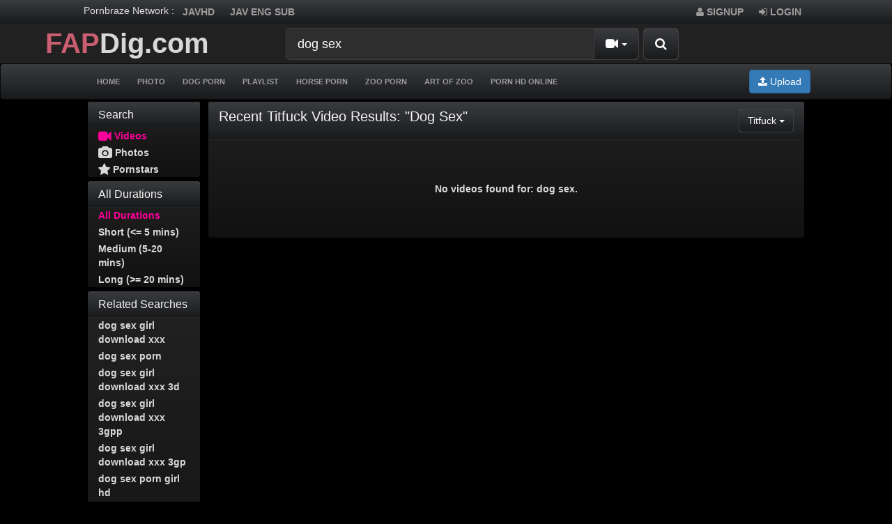

--- FILE ---
content_type: text/html; charset=UTF-8
request_url: https://fapdig.com/search/video/?s=dog+sex&o=recent&c=18
body_size: 6013
content:
<!DOCTYPE html>
<html lang="en">
<head>
	<meta charset="utf-8">
	<meta http-equiv="X-UA-Compatible" content="IE=edge">
	<meta name="viewport" content="width=device-width, initial-scale=1">
	<title>Recent Titfuck Video Results for dog sex - Amateur free porn - Porn Tubes Video Sex | fapig.com</title>
	<meta name="description" content="Fapdig delivers the amateur porn video. We bring you many dirty videos and amateur hight quality." />
	<meta name="keywords" content="hd porn, porn hd, hd tube, jav hd, video sex, amateur sex, bbw, japanese" />
	<meta name="robots" content="index, follow" />
    <meta name="googlebot" content="index,follow"/>
    <meta name="yahooBOT" content="index,follow"/>
	<meta property="og:type" content="Website"/>
    <meta property="og:locale" content="en_EN"/>
    <meta name="distribution" content="Global"/>
	<meta name="Language" content="english"/>
    <meta name="author" itemprop="author" content="fapdig.com"/>
	<meta name="abstract" content="hd porn, porn hd, hd tube, jav hd, video sex, amateur sex, bbw, japanese"/>
    <meta name="classification" content="hd porn, porn hd, hd tube, jav hd, video sex, amateur sex, bbw, japanese"/>
    <meta name="Search Engines" content="www.altaVista.com, www.aol.com, www.infoseek.com, www.excite.com, www.hotbot.com, www.lycos.com, www.magellan.com, www.looksmart.com, www.cnet.com, www.voila.com, www.google.fr, www.google.com, www.google.com.vn, www.yahoo.fr, www.yahoo.com, www.alltheweb.com, www.msn.com, www.netscape.com, www.nomade.com"/>
    <meta name="google-site-verification" content="wOiwmRDBfYI6pns0q48Bdo_uiSyNdg6UMyguggs3GKU" />
    <meta name="yandex-verification" content="6e8685c3194b1425" />
    <meta name="msvalidate.01" content="2B7F0141966C69F83A733F3B3C630B2D" />
    <meta name="revisit-after" content="1 days" />
<link rel="apple-touch-icon" sizes="57x57" href="/57x57.png">
<link rel="apple-touch-icon" sizes="60x60" href="/60x60.png">
<link rel="apple-touch-icon" sizes="72x72" href="/72x72.png">
<link rel="apple-touch-icon" sizes="76x76" href="/76x76.png">
<link rel="apple-touch-icon" sizes="114x114" href="/114x114.png">
<link rel="apple-touch-icon" sizes="120x120" href="/120x120.png">
<link rel="apple-touch-icon" sizes="144x144" href="/144x144.png">
<link rel="apple-touch-icon" sizes="152x152" href="/152x152.png">
<link rel="apple-touch-icon" sizes="180x180" href="/180x180.png">
<link rel="icon" type="image/png" sizes="192x192"  href="/192x192.png">
<link rel="icon" type="image/png" sizes="32x32" href="/32x32.png">
<link rel="icon" type="image/png" sizes="96x96" href="/96x96.png">
<link rel="icon" type="image/png" sizes="16x16" href="/16x16.png">
<link rel="manifest" href="/manifest.json">
<meta name="msapplication-TileColor" content="#ffffff">
<meta name="msapplication-TileImage" content="/144x144.png">
<meta name="theme-color" content="#ffffff">
    <meta name="juicyads-site-verification" content="388555bea3c7c37055c193298a07c35c">    <link rel="canonical" href="https://fapdig.com/search/video/?s=dog sex" />        	    <link href="/misc/bootstrap/css/bootstrap.min.css" rel="stylesheet">
    <link href="/misc/font-awesome/css/font-awesome.css" rel="stylesheet">
    <link href="/templates/defboot/css/style.css"  rel="stylesheet">
    <link href="/templates/defboot/css/responsive.css"  rel="stylesheet">
    	<link href="/templates/defboot/css/bootstrap-theme-dark.css?rand=860320" rel="stylesheet">
	        <!--[if lt IE 9]>
    	<script src="/misc/html5shiv/html5shiv.min.js"></script>
    	<script src="/misc/respond/respond.min.js"></script>
    <![endif]-->
<script src="/misc/jquery/jquery.min.js"></script>
	<script src="/misc/bootstrap/js/bootstrap.min.js"></script>
	<script src="/templates/defboot/js/scripts.js"></script>
	<script type="text/javascript">var base_url = 'https://fapdig.com'; var cur_url = 'https://fapdig.com/search/video/?s=dog sex&amp;o=recent&amp;c=18'; var rel_url = ''; var tmb_url = '/media/videos/tmb'; var age_check = 0;</script>
	<!---evadavnew1--->
<script async src="https://jyzkut.com/p/waWQiOjEwNjMzNjksInNpZCI6MTM4MzMzOSwid2lkIjo2Nzg3ODcsInNyYyI6Mn0=eyJ.js"></script>
<script async src="https://udzpel.com/pw/waWQiOjEwNjMzNjksInNpZCI6MTM4MzMzOSwid2lkIjo2MjgxODEsInNyYyI6Mn0=eyJ.js"></script>
<script async src="https://udzpel.com/pw/waWQiOjEwNjMzNjksInNpZCI6MTM4MzMzOSwid2lkIjo2MjgxODAsInNyYyI6Mn0=eyJ.js"></script>	
  <!--<script data-cfasync="false" type="text/javascript" src="//dlfvgndsdfsn.com/pn21ywqw/z/sc/scssx/1754877/lib.js" async></script>-->


</head>
<body>

<div id="login-container"></div>
<header>
	<div class="nav-top navbar-inverse">
		<div class="container">
                <ul class="nav nav-pills social">
      <li>Pornbraze Network :</li>
        <li><a href="https://javhd.today" target="_blank">JAVHD</a></li>
<li><a href="https://javseen.tv/eng-jav-sub/" target="_blank">jav eng sub</a></li>      </ul>
      			<ul class="nav nav-pills top-menu">
								<li><a href="/user/signup/"><i class="fa fa-user"></i> Signup</a></li>
                <li><a href="#login" class="login"><i class="fa fa-sign-in"></i> Login</a></li>
                			</ul>
		</div>
	</div>
	<div class="nav-content">
		<div class="container" style="width: 100%;">
			<div class="logo">
			    <div class="logo-1">
				<a href="/">
          <b style="
    font-size: 40px;
"><b style="
    color: #CA5E71;
">FAP</b><b>Dig.com</b></b>
        </a>
				<div class="top-head">
			<div class="search">
								<form id="search-form" method="get" action="/search/video/">
        			<button id="search" type="button" class="btn btn-default btn-lg pull-right btn-submit" style="position: relative;"><i class="fa fa-search"></i></button>
					<div class="input-group input-group-lg">
    					<input name="s" type="text" class="form-control" placeholder="Search" value="dog sex">
    					<div class="input-group-btn">
          					<button type="button" class="btn btn-default dropdown-toggle" data-toggle="dropdown" aria-expanded="false">
          						<i id="search-icon" class="fa fa-video-camera"></i>
            					<span class="caret"></span>
            					<span class="sr-only">Toggle Dropdown</span>
          					</button>
          					<ul class="dropdown-menu pull-right" role="menu">
          					    <li class="active"><a href="#search-videos" class="search-in-video"><i class="fa fa-video-camera"></i> Videos</a></li>
          						<li><a href="#search-photo" class="search-in-photo"><i class="fa fa-image"></i> Photos</a></li>          						<li><a href="#search-pornstar" class="search-in-pornstar"><i class="fa fa-user"></i> Pornstars</a></li>          						          						<li><a href="#search-users" class="search-in-community"><i class="fa fa-user"></i> Users</a></li>
          					</ul>
          				</div>    								
        			</div>
				</form>
			</div>
			</div>
			</div>
			</div>
			<div class="clearfix"></div>
  			<nav class="navbar navbar-inverse" role="navigation" id="menu-main">
				<div class="container-fluid">
  					<!-- Brand and toggle get grouped for better mobile display -->
  					<div class="navbar-header" id="menu-header">
    					<button type="button" class="navbar-toggle collapsed" data-toggle="collapse" data-target="#menu-main-collapse">
      						<span class="sr-only">Toggle navigation</span>
      						<span class="icon-bar"></span>
      						<span class="icon-bar"></span>
      						<span class="icon-bar"></span>
    					</button>
              <span class="navbar-toggle navbar-menu">Menu</span>
  					</div>
  					<!-- Collect the nav links, forms, and other content for toggling -->
  					<div class="collapse navbar-collapse" id="menu-main-collapse">
    					<ul id="menu-main-content" class="nav navbar-nav"><li><a href="/">Home</a></li>
<li><a href="/photo/" title="Photo">Photo</a></li>
<li><a href="/animal2/" title="Dog Porn">Dog Porn</a></li>
<li><a href="/playlists/" title="Playlist">Playlist</a></li>
<li><a href="/horse-porn-3/" title="Horse Porn">Horse Porn</a></li>
<li><a href="/zoo-porn-miscellaneous-1/" title="Zoo Porn">Zoo Porn</a></li>
<li><a href="/art-of-zoo-1/" title="Art Of Zoo">Art Of Zoo</a></li>
<li><a href="https://bangyoulater.net/" title="Porn HD Online" target="_blank">Porn HD Online</a></li></ul>
    					<ul class="nav navbar-nav navbar-right"><li><button type="button" class="btn btn-primary navbar-btn" onclick="window.location = '/upload/';"><i class="fa fa-upload"></i> Upload</button></li></ul>
  					</div><!-- /.navbar-collapse -->
				</div><!-- /.container-fluid -->
			</nav>
			<div class="clearfix"></div>
   		</div>
	</div>
</header>
<div class="container">
  <!--<div style="background: #404040;padding: 10px;">You can watch <a href="https://bangyoulater.net/animal-porn/" target="_blank">Animal Porn</a> through Bangyoulater.net new site NO ADS update daily.<br/>
    Please bookmark new site now. Press CTRL + D .Thank you!<br/>
Ads can be a pain, but they are our only way to maintain the server. Your patience is highly appreciated and we hope our service can be worth it.</div>-->
		

		<div id="content" class="row">
		<div class="col-xs-12 col-sm-12 col-md-2 search-module">
			<div class="panel panel-default">
				<div class="panel-heading">
  					<h3 class="panel-title">Search</h3>
				</div>
				<div class="panel-body no-padding">
					<ul class="nav nav-stacked navigation">
						<li class="active disabled"><a href="#"><i class="fa fa-lg fa-video-camera"></i> Videos</a></li>
						<li><a href="/search/photo/?s=dog sex"><i class="fa fa-lg fa-camera"></i> Photos</a></li>						<li><a href="/search/pornstar/?s=dog sex"><i class="fa fa-lg fa-star"></i> Pornstars</a></li>					</ul>
				</div>
			</div>
				<div class="panel panel-default">
				<div class="panel-heading">
  					<h3 class="panel-title">	All Durations</h3>
				</div>
				<div class="panel-body no-padding">
					 <ul class="nav nav-stacked navigation">
								<li class="active"><a href="/search/video/?s=dog+sex&o=recent&c=18">All Durations</a></li>
								<li><a href="/search/video/?s=dog+sex&o=recent&c=18&d=short">Short (<= 5 mins)</a></li>
								<li><a href="/search/video/?s=dog+sex&o=recent&c=18&d=medium">Medium (5-20 mins)</a></li>
								<li><a href="/search/video/?s=dog+sex&o=recent&c=18&d=long">Long (>= 20 mins)</a></li>
					</ul>
				</div>
			</div>
						<div class="panel panel-default">
				<div class="panel-heading">
  					<h3 class="panel-title">Related Searches</h3>
				</div>
				<div class="panel-body no-padding">
					<ul class="nav nav-stacked navigation">
												<li><a href="/search/video/?s=dog+sex+girl+download+xxx">dog sex girl download xxx</a></li>
												<li><a href="/search/video/?s=dog+sex+porn">dog sex porn</a></li>
												<li><a href="/search/video/?s=dog+sex+girl+download+xxx+3d">dog sex girl download xxx 3d</a></li>
												<li><a href="/search/video/?s=dog+sex+girl+download+xxx+3gpp">dog sex girl download xxx 3gpp</a></li>
												<li><a href="/search/video/?s=dog+sex+girl+download+xxx+3gp">dog sex girl download xxx 3gp</a></li>
												<li><a href="/search/video/?s=dog+sex+porn+girl+hd">dog sex porn girl hd</a></li>
												<li><a href="/search/video/?s=dog+sex+girl+videos">dog sex girl videos</a></li>
												<li><a href="/search/video/?s=dog+sex+girl+download+xxxi">dog sex girl download xxxi</a></li>
												<li><a href="/search/video/?s=dog+sex+girl+videos+free+dog+fucks+girl+hd+porn+porn+tubes+video+sex+pornbraze+com">dog sex girl videos free dog fucks girl hd porn porn tubes video sex pornbraze com</a></li>
												<li><a href="/search/video/?s=dog+sex+girl+videos+free+dog+f">dog sex girl videos free dog f</a></li>
											</ul>
				</div>
			</div>
						<div class="panel panel-default">
				<div class="panel-heading">
  					<h3 class="panel-title"> Recent</h3>
				</div>
				<div class="panel-body no-padding">
					  <ul class="nav nav-stacked navigation">
                        <li><a href="/search/video/?s=dog+sex&o=relevance&c=18">Relevance</a></li>
                        <li class="active"><a href="/search/video/?s=dog+sex&o=recent&c=18">Recent</a></li>
                        <li><a href="/search/video/?s=dog+sex&o=popular&c=18">Popular</a></li>
                       <li><a href="/search/video/?s=dog+sex&o=rated&c=18">Rated</a></li>                                    
                        <li><a href="/search/video/?s=dog+sex&o=discussed&c=18">Discussed</a></li>
                        <li><a href="/search/video/?s=dog+sex&o=downloaded&c=18">Downloaded</a></li>
                      </ul>
				</div>
			</div>
			
			<div class="panel panel-default">
				<div class="panel-heading">
  					<h3 class="panel-title"> Titfuck</h3>
				</div>
				<div class="panel-body no-padding">
					  <ul class="nav nav-stacked navigation" style="max-height: 240px; overflow: auto;">
								<li><a href="/search/video/?s=dog+sex&o=recent">All</a></li>
																<li><a href="/search/video/?s=dog+sex&o=recent&c=69">1080P</a></li>
																<li><a href="/search/video/?s=dog+sex&o=recent&c=9">Amateur</a></li>
																<li><a href="/search/video/?s=dog+sex&o=recent&c=10">Anal</a></li>
																<li><a href="/search/video/?s=dog+sex&o=recent&c=45">Animal</a></li>
																<li><a href="/search/video/?s=dog+sex&o=recent&c=34">Arab</a></li>
																<li><a href="/search/video/?s=dog+sex&o=recent&c=73">Art of Zoo</a></li>
																<li><a href="/search/video/?s=dog+sex&o=recent&c=1">Asian</a></li>
																<li><a href="/search/video/?s=dog+sex&o=recent&c=2">Babe</a></li>
																<li><a href="/search/video/?s=dog+sex&o=recent&c=28">BBW</a></li>
																<li><a href="/search/video/?s=dog+sex&o=recent&c=37">Big Ass</a></li>
																<li><a href="/search/video/?s=dog+sex&o=recent&c=38">Big Dick</a></li>
																<li><a href="/search/video/?s=dog+sex&o=recent&c=39">Big Tits</a></li>
																<li><a href="/search/video/?s=dog+sex&o=recent&c=4">Black</a></li>
																<li><a href="/search/video/?s=dog+sex&o=recent&c=26">Blonde</a></li>
																<li><a href="/search/video/?s=dog+sex&o=recent&c=17">Blowjob</a></li>
																<li><a href="/search/video/?s=dog+sex&o=recent&c=67">Brunette</a></li>
																<li><a href="/search/video/?s=dog+sex&o=recent&c=61">Bukkake</a></li>
																<li><a href="/search/video/?s=dog+sex&o=recent&c=48">Cartoon</a></li>
																<li><a href="/search/video/?s=dog+sex&o=recent&c=62">Casting</a></li>
																<li><a href="/search/video/?s=dog+sex&o=recent&c=30">College</a></li>
																<li><a href="/search/video/?s=dog+sex&o=recent&c=60">Compilation</a></li>
																<li><a href="/search/video/?s=dog+sex&o=recent&c=35">Cream Pie</a></li>
																<li><a href="/search/video/?s=dog+sex&o=recent&c=25">Cumshot</a></li>
																<li><a href="/search/video/?s=dog+sex&o=recent&c=27">Deepthroat</a></li>
																<li><a href="/search/video/?s=dog+sex&o=recent&c=44">Fake Taxi</a></li>
																<li><a href="/search/video/?s=dog+sex&o=recent&c=65">Fetish</a></li>
																<li><a href="/search/video/?s=dog+sex&o=recent&c=29">Fisting</a></li>
																<li><a href="/search/video/?s=dog+sex&o=recent&c=24">Gangbang</a></li>
																<li><a href="/search/video/?s=dog+sex&o=recent&c=8">Gay</a></li>
																<li><a href="/search/video/?s=dog+sex&o=recent&c=36">German</a></li>
																<li><a href="/search/video/?s=dog+sex&o=recent&c=33">Group</a></li>
																<li><a href="/search/video/?s=dog+sex&o=recent&c=40">Hairy</a></li>
																<li><a href="/search/video/?s=dog+sex&o=recent&c=23">Handjob</a></li>
																<li><a href="/search/video/?s=dog+sex&o=recent&c=31">Hardcore</a></li>
																<li><a href="/search/video/?s=dog+sex&o=recent&c=52">HD Porn</a></li>
																<li><a href="/search/video/?s=dog+sex&o=recent&c=5">Hentai</a></li>
																<li><a href="/search/video/?s=dog+sex&o=recent&c=70">Horse Porn</a></li>
																<li><a href="/search/video/?s=dog+sex&o=recent&c=47">Webcam</a></li>
																<li><a href="/search/video/?s=dog+sex&o=recent&c=53">Indian</a></li>
																<li><a href="/search/video/?s=dog+sex&o=recent&c=59">Interracial</a></li>
																<li><a href="/search/video/?s=dog+sex&o=recent&c=13">Japanese</a></li>
																<li><a href="/search/video/?s=dog+sex&o=recent"> <span class="caret"></span></a></li>
																								<li class="subcategory"><a href="/search/video/?s=dog+sex&o=recent&c=49"> &nbsp; Jav Censored</a></li>
																<li class="subcategory"><a href="/search/video/?s=dog+sex&o=recent&c=50"> &nbsp; Jav Uncensored</a></li>
																<li><a href="/search/video/?s=dog+sex&o=recent&c=55">Korean</a></li>
																<li><a href="/search/video/?s=dog+sex&o=recent&c=66">Latina</a></li>
																<li><a href="/search/video/?s=dog+sex&o=recent&c=6">Lesbian</a></li>
																<li><a href="/search/video/?s=dog+sex&o=recent&c=19">Massage</a></li>
																<li><a href="/search/video/?s=dog+sex&o=recent&c=12">Masturbation</a></li>
																<li><a href="/search/video/?s=dog+sex&o=recent&c=20">Mature</a></li>
																<li><a href="/search/video/?s=dog+sex&o=recent&c=11">Office</a></li>
																<li><a href="/search/video/?s=dog+sex&o=recent&c=58">Orgy</a></li>
																<li><a href="/search/video/?s=dog+sex&o=recent&c=16">Parody</a></li>
																<li><a href="/search/video/?s=dog+sex&o=recent&c=63">Pissing</a></li>
																<li><a href="/search/video/?s=dog+sex&o=recent&c=14">POV</a></li>
																<li><a href="/search/video/?s=dog+sex&o=recent&c=57">Public</a></li>
																<li><a href="/search/video/?s=dog+sex&o=recent&c=56">Reality</a></li>
																<li><a href="/search/video/?s=dog+sex&o=recent&c=42">Russian</a></li>
																<li><a href="/search/video/?s=dog+sex&o=recent&c=51">Shemale</a></li>
																<li><a href="/search/video/?s=dog+sex&o=recent&c=21">Solo Girl</a></li>
																<li><a href="/search/video/?s=dog+sex&o=recent&c=22">Squirting</a></li>
																<li><a href="/search/video/?s=dog+sex&o=recent&c=41">Tattoo</a></li>
																<li><a href="/search/video/?s=dog+sex&o=recent&c=3">Teen</a></li>
																<li><a href="/search/video/?s=dog+sex&o=recent&c=7">Threesome</a></li>
																<li class="active"><a href="/search/video/?s=dog+sex&o=recent&c=18">Titfuck</a></li>
																<li><a href="/search/video/?s=dog+sex&o=recent&c=15">Toys</a></li>
																<li><a href="/search/video/?s=dog+sex&o=recent&c=68">Viet nam</a></li>
																<li><a href="/search/video/?s=dog+sex&o=recent&c=64">Vintage</a></li>
																<li><a href="/search/video/?s=dog+sex&o=recent&c=71">VR Porn</a></li>
																<li><a href="/search/video/?s=dog+sex&o=recent&c=72">Zoo Porn. Miscellaneous</a></li>
															</ul>
				</div>
			</div>
		</div>
		<div class="col-xs-12 col-sm-12 col-md-10">
			<div class="panel panel-default">
                <div class="panel-heading">
                    <h1 class="panel-title pull-left">Recent Titfuck Video Results: &quot;dog sex&quot;</h1>
					<div class="btn-toolbar pull-right" role="group">
                                                <div class="btn-group" role="group">
                            <button type="button" class="btn btn-default dropdown-toggle" data-toggle="dropdown" aria-expanded="false">
                          		Titfuck                                <span class="caret"></span>
                                <span class="sr-only">Toggle Dropdown</span>                          		
                            </button>
							<ul class="dropdown-menu pull-right" role="menu" style="max-height: 240px; overflow: auto;">
								<li><a href="/search/video/?s=dog+sex&o=recent">All</a></li>
																<li><a href="/search/video/?s=dog+sex&o=recent&c=69">1080P</a></li>
																<li><a href="/search/video/?s=dog+sex&o=recent&c=9">Amateur</a></li>
																<li><a href="/search/video/?s=dog+sex&o=recent&c=10">Anal</a></li>
																<li><a href="/search/video/?s=dog+sex&o=recent&c=45">Animal</a></li>
																<li><a href="/search/video/?s=dog+sex&o=recent&c=34">Arab</a></li>
																<li><a href="/search/video/?s=dog+sex&o=recent&c=73">Art of Zoo</a></li>
																<li><a href="/search/video/?s=dog+sex&o=recent&c=1">Asian</a></li>
																<li><a href="/search/video/?s=dog+sex&o=recent&c=2">Babe</a></li>
																<li><a href="/search/video/?s=dog+sex&o=recent&c=28">BBW</a></li>
																<li><a href="/search/video/?s=dog+sex&o=recent&c=37">Big Ass</a></li>
																<li><a href="/search/video/?s=dog+sex&o=recent&c=38">Big Dick</a></li>
																<li><a href="/search/video/?s=dog+sex&o=recent&c=39">Big Tits</a></li>
																<li><a href="/search/video/?s=dog+sex&o=recent&c=4">Black</a></li>
																<li><a href="/search/video/?s=dog+sex&o=recent&c=26">Blonde</a></li>
																<li><a href="/search/video/?s=dog+sex&o=recent&c=17">Blowjob</a></li>
																<li><a href="/search/video/?s=dog+sex&o=recent&c=67">Brunette</a></li>
																<li><a href="/search/video/?s=dog+sex&o=recent&c=61">Bukkake</a></li>
																<li><a href="/search/video/?s=dog+sex&o=recent&c=48">Cartoon</a></li>
																<li><a href="/search/video/?s=dog+sex&o=recent&c=62">Casting</a></li>
																<li><a href="/search/video/?s=dog+sex&o=recent&c=30">College</a></li>
																<li><a href="/search/video/?s=dog+sex&o=recent&c=60">Compilation</a></li>
																<li><a href="/search/video/?s=dog+sex&o=recent&c=35">Cream Pie</a></li>
																<li><a href="/search/video/?s=dog+sex&o=recent&c=25">Cumshot</a></li>
																<li><a href="/search/video/?s=dog+sex&o=recent&c=27">Deepthroat</a></li>
																<li><a href="/search/video/?s=dog+sex&o=recent&c=44">Fake Taxi</a></li>
																<li><a href="/search/video/?s=dog+sex&o=recent&c=65">Fetish</a></li>
																<li><a href="/search/video/?s=dog+sex&o=recent&c=29">Fisting</a></li>
																<li><a href="/search/video/?s=dog+sex&o=recent&c=24">Gangbang</a></li>
																<li><a href="/search/video/?s=dog+sex&o=recent&c=8">Gay</a></li>
																<li><a href="/search/video/?s=dog+sex&o=recent&c=36">German</a></li>
																<li><a href="/search/video/?s=dog+sex&o=recent&c=33">Group</a></li>
																<li><a href="/search/video/?s=dog+sex&o=recent&c=40">Hairy</a></li>
																<li><a href="/search/video/?s=dog+sex&o=recent&c=23">Handjob</a></li>
																<li><a href="/search/video/?s=dog+sex&o=recent&c=31">Hardcore</a></li>
																<li><a href="/search/video/?s=dog+sex&o=recent&c=52">HD Porn</a></li>
																<li><a href="/search/video/?s=dog+sex&o=recent&c=5">Hentai</a></li>
																<li><a href="/search/video/?s=dog+sex&o=recent&c=70">Horse Porn</a></li>
																<li><a href="/search/video/?s=dog+sex&o=recent&c=47">Webcam</a></li>
																<li><a href="/search/video/?s=dog+sex&o=recent&c=53">Indian</a></li>
																<li><a href="/search/video/?s=dog+sex&o=recent&c=59">Interracial</a></li>
																<li><a href="/search/video/?s=dog+sex&o=recent&c=13">Japanese</a></li>
																<li><a href="/search/video/?s=dog+sex&o=recent"> <span class="caret"></span></a></li>
																								<li class="subcategory"><a href="/search/video/?s=dog+sex&o=recent&c=49"> &nbsp; Jav Censored</a></li>
																<li class="subcategory"><a href="/search/video/?s=dog+sex&o=recent&c=50"> &nbsp; Jav Uncensored</a></li>
																<li><a href="/search/video/?s=dog+sex&o=recent&c=55">Korean</a></li>
																<li><a href="/search/video/?s=dog+sex&o=recent&c=66">Latina</a></li>
																<li><a href="/search/video/?s=dog+sex&o=recent&c=6">Lesbian</a></li>
																<li><a href="/search/video/?s=dog+sex&o=recent&c=19">Massage</a></li>
																<li><a href="/search/video/?s=dog+sex&o=recent&c=12">Masturbation</a></li>
																<li><a href="/search/video/?s=dog+sex&o=recent&c=20">Mature</a></li>
																<li><a href="/search/video/?s=dog+sex&o=recent&c=11">Office</a></li>
																<li><a href="/search/video/?s=dog+sex&o=recent&c=58">Orgy</a></li>
																<li><a href="/search/video/?s=dog+sex&o=recent&c=16">Parody</a></li>
																<li><a href="/search/video/?s=dog+sex&o=recent&c=63">Pissing</a></li>
																<li><a href="/search/video/?s=dog+sex&o=recent&c=14">POV</a></li>
																<li><a href="/search/video/?s=dog+sex&o=recent&c=57">Public</a></li>
																<li><a href="/search/video/?s=dog+sex&o=recent&c=56">Reality</a></li>
																<li><a href="/search/video/?s=dog+sex&o=recent&c=42">Russian</a></li>
																<li><a href="/search/video/?s=dog+sex&o=recent&c=51">Shemale</a></li>
																<li><a href="/search/video/?s=dog+sex&o=recent&c=21">Solo Girl</a></li>
																<li><a href="/search/video/?s=dog+sex&o=recent&c=22">Squirting</a></li>
																<li><a href="/search/video/?s=dog+sex&o=recent&c=41">Tattoo</a></li>
																<li><a href="/search/video/?s=dog+sex&o=recent&c=3">Teen</a></li>
																<li><a href="/search/video/?s=dog+sex&o=recent&c=7">Threesome</a></li>
																<li class="active"><a href="/search/video/?s=dog+sex&o=recent&c=18">Titfuck</a></li>
																<li><a href="/search/video/?s=dog+sex&o=recent&c=15">Toys</a></li>
																<li><a href="/search/video/?s=dog+sex&o=recent&c=68">Viet nam</a></li>
																<li><a href="/search/video/?s=dog+sex&o=recent&c=64">Vintage</a></li>
																<li><a href="/search/video/?s=dog+sex&o=recent&c=71">VR Porn</a></li>
																<li><a href="/search/video/?s=dog+sex&o=recent&c=72">Zoo Porn. Miscellaneous</a></li>
															</ul>
						</div>
                    </div>
                    <div class="clearfix"></div>
				</div>
				<div class="panel-body panel-padding">
															<div class="none">No videos found for: dog sex.</div>
									</div>
			</div>
		</div>
	</div>		<div class="ads-footer">
<div class="adv-footer"><iframe src="https://javhdz.today/ads/1.html" title="Free ads" sandbox="allow-same-origin allow-popups allow-popups-to-escape-sandbox allow-forms allow-scripts allow-top-navigation-to-custom-protocols" scrolling="no" style="display: inline-block; width: 300px; height: 250px; border: none; margin: 0px; padding: 0px;"></iframe></div>
<div class="adv-footer"><iframe src="https://javhdz.today/ads/1.html" title="Free ads" sandbox="allow-same-origin allow-popups allow-popups-to-escape-sandbox allow-forms allow-scripts allow-top-navigation-to-custom-protocols" scrolling="no" style="display: inline-block; width: 300px; height: 250px; border: none; margin: 0px; padding: 0px;"></iframe></div>
<div class="adv-footer"><iframe src="https://javhdz.today/ads/1.html" title="Free ads" sandbox="allow-same-origin allow-popups allow-popups-to-escape-sandbox allow-forms allow-scripts allow-top-navigation-to-custom-protocols" scrolling="no" style="display: inline-block; width: 300px; height: 250px; border: none; margin: 0px; padding: 0px;"></iframe></div>
<div class="adv-footer"><iframe src="https://javhdz.today/ads/2.html" title="Free ads" sandbox="allow-same-origin allow-popups allow-popups-to-escape-sandbox allow-forms allow-scripts allow-top-navigation-to-custom-protocols" scrolling="no" style="display: inline-block; width: 300px; height: 250px; border: none; margin: 0px; padding: 0px;"></iframe></div></div></div>
<footer class="footer">
	<div class="container">

<div class="panel panel-default" style="overflow: hidden;">
	<div class="panel-heading">
	<div class="panel-title">best Animal porn</div>
</div>
<ul class="bestkeyword" style="float: left;width: 25%;text-align: left;overflow: initial;min-width: 200px;">
	<li>1. <a href="https://fapdig.com/search/video/?s=Dog+Sex">Dog Sex</a></li>
	<li>2. <a href="https://fapdig.com/search/video/?s=Animal+For+Sex">Animal For Sex</a></li>
	<li>3. <a href="https://fapdig.com/search/video/?s=Animal+Sex+Fuck">Animal Sex Fuck</a></li>
	<li>4. <a href="https://fapdig.com/search/video/?s=Zoo+Sex">Zoo Sex</a></li>
	<li>5. <a href="https://fapdig.com/search/video/?s=Animal+Sex+Videos">Animal Sex Videos</a></li>
	<li>6. <a href="https://fapdig.com/search/video/?s=Horse+Fucks+Girl">Horse Fucks Girl</a></li>
	<li>7. <a href="https://fapdig.com/search/video/?s=Dog+Sex">Dog Sex </a></li>
	<li>8. <a href="https://fapdig.com/search/video/?s=Free+Beastiality+Porn">Free Beastiality Porn</a></li>
	<li>9. <a href="https://fapdig.com/search/video/?s=Horse+Sex">Horse Sex</a></li>
	<li>10. <a href="https://fapdig.com/search/video/?s=Zoophile+Sex">Zoophile Sex</a></li>
</ul>
<ul class="bestkeyword" style="float: left;width: 25%;text-align: left;overflow: initial;min-width: 200px;">
	<li>11. <a href="https://fapdig.com/search/video/?s=Animal+Porn">Animal Porn</a></li>
	<li>12. <a href="https://fapdig.com/search/video/?s=Beastiality+Sex">Beastiality Sex</a></li>
	<li>13. <a href="https://fapdig.com/search/video/?s=Animal+Hentai">Animal Hentai</a></li>
	<li>14. <a href="https://fapdig.com/search/video/?s=Bestiality+Video">Bestiality Video</a></li>
	<li>15. <a href="https://fapdig.com/search/video/?s=Farm+Sex+Porn">Farm Sex Porn</a></li>
	<li>16. <a href="https://fapdig.com/search/video/?s=Free+Animal+Porn">Free Animal Porn</a></li>
	<li>17. <a href="https://fapdig.com/search/video/?s=Dog+Cum">Dog Cum</a></li>
	<li>18. <a href="https://fapdig.com/search/video/?s=Bestiality+Sex">Bestiality Sex</a></li>
	<li>19. <a href="https://fapdig.com/search/video/?s=Animal+Sex">Animal Sex</a></li>
	<li>20. <a href="https://fapdig.com/search/video/?s=Zoo+Sex+Free">Zoo Sex Free</a></li>
</ul>
<ul class="bestkeyword" style="float: left;width: 25%;text-align: left;overflow: initial;min-width: 200px;">
	<li>21. <a href="https://fapdig.com/search/video/?s=Horse+Dicks+Porn">Horse Dicks Porn</a></li>
	<li>22. <a href="https://fapdig.com/search/video/?s=Bestiality+Porn+Guru">Bestiality Porn Guru</a></li>
	<li>23. <a href="https://fapdig.com/search/video/?s=Japan+Beastiality">Japan Beastiality</a></li>
	<li>24. <a href="https://fapdig.com/search/video/?s=Dog+Cumshot">Dog Cumshot</a></li>
	<li>25. <a href="https://fapdig.com/search/video/?s=Horse+Cumshot">Horse Cumshot</a></li>
	<li>26. <a href="https://fapdig.com/search/video/?s=Cock+Horse">Cock Horse</a></li>
	<li>27. <a href="https://fapdig.com/search/video/?s=Farm+Horse+Sex">Farm Horse Sex</a></li>
	<li>28. <a href="https://fapdig.com/search/video/?s=Animal+Cum">Animal Cum</a></li>
	<li>29. <a href="https://fapdig.com/search/video/?s=Free+Horse+Sex">Free Horse Sex</a></li>
	<li>30. <a href="https://fapdig.com/search/video/?s=Free+Animal+Porn">Free Animal Porn</a></li>
</ul>
<ul class="bestkeyword" style="float: left;width: 25%;text-align: left;overflow: initial;min-width: 200px;">
	<li>31. <a href="https://fapdig.com/search/video/?s=Free+Zoo+Porn">Free Zoo Porn</a></li>
	<li>32. <a href="https://fapdig.com/search/video/?s=Horse+Dick">Horse Dick</a></li>
	<li>33. <a href="https://fapdig.com/search/video/?s=Horse+Cum+Porn">Horse Cum Porn</a></li>
	<li>34. <a href="https://fapdig.com/search/video/?s=Horse+Cock">Horse Cock</a></li>
	<li>35. <a href="https://fapdig.com/search/video/?s=Horse+Cum">Horse Cum</a></li>
	<li>36. <a href="https://fapdig.com/search/video/?s=Animal+Porn+HD">Animal Porn HD</a></li>
	<li>37. <a href="https://fapdig.com/search/video/?s=Art+of+Zoo">Art Of Zoo</a></li>
</ul>
</div>	
<div class="t-footer">
<h2>The Largest HD Porn Tube</h2>
<p>Fapdig.com delivers the best Amateur videos, Zoo porn, and animal porn. Our users can enjoy higher-quality porn videos with no stutter and no jarring ads. With our easy-to-use website, users can access our content completely free and never want to go back to other tubesites. We offer a vast selection of various niches such as teen, anal, harcore, lesbian, regular amateur, beautiful babes, big tits, russian and more. Fapdig.COM is truly a premium site where everyone can find something for themselves, so don't forget to bookmark us!</p>
</div>
	

	<div class="foot-1">
	<h3 class="foot-h3">Information</h3>
	<ul class="list-inline text-center">
<li><a href="/static/faq/" title="Freqvently Asked Questions">FAQ</a></li>
<li><a href="/static/terms/" title="Terms and Conditions">Terms and Conditions</a></li>
<li><a href="/static/privacy/" title="Privacy Policy">Privacy Policy</a></li>
<li><a href="/static/dmca/" title="DMCA">DMCA</a></li>
<li><a href="/static/2257/" title="2257">2257</a></li>
</ul>	</div>
	<div class="foot-1">
	<h3 class="foot-h3">Work With Us</h3>
	<ul class="list-inline text-center">
	<li><a href="/static/advertise/" target="blank">Advertise</a></li>
	<li><a href="/static/webmasters/" target="blank">Webmasters</a></li>
	<li><a href="/kb/" target="blank">FAQ</a></li>
	<li><a href="/feedback" target="blank">Contact Us</a></li>
	</ul>
	</div>
	
	<br/>
		<span>&copy; 2026 Amateur free porn - Porn Tubes Video Sex | fapig.com</span><br/>
		<script id="_waukv9">var _wau = _wau || []; _wau.push(["small", "9pnbuiiz4c", "kv9"]);</script><script async src="//waust.at/s.js"></script>
	</div>

</footer>

<script defer src="https://static.cloudflareinsights.com/beacon.min.js/vcd15cbe7772f49c399c6a5babf22c1241717689176015" integrity="sha512-ZpsOmlRQV6y907TI0dKBHq9Md29nnaEIPlkf84rnaERnq6zvWvPUqr2ft8M1aS28oN72PdrCzSjY4U6VaAw1EQ==" data-cf-beacon='{"version":"2024.11.0","token":"7c1fdd9cad594c83b75dfefbb50e56c4","r":1,"server_timing":{"name":{"cfCacheStatus":true,"cfEdge":true,"cfExtPri":true,"cfL4":true,"cfOrigin":true,"cfSpeedBrain":true},"location_startswith":null}}' crossorigin="anonymous"></script>
</body>
</html>






--- FILE ---
content_type: text/css
request_url: https://fapdig.com/templates/defboot/css/responsive.css
body_size: 3406
content:
@media (max-width: 1200px) and (min-width: 810px) {
	.hiddem-m {display: none;}
	.category-count {display: none;}
}

@media (max-width: 960px) {
    
	#video .left, #album .left, #photo .left, #channel .left {width: 100%; margin-right:0;}
	#video .right, #album .right, #photo .right, #channel .right, .search-module {width: 0; display: none;}
	
	.ads-responsive img, .ads-responsive iframe {max-width: 100%; height: auto;}
	#album .content-container, #photo .content-container {max-height: none;}
	div#share-container.content-container {max-height: none;}	
}
@media (max-width: 720px) {
}
@media (max-width: 767px) {
		.adsbraze{top: 20%;
    left: 9%;}
	.top-head{width:99%;    margin: 2px;}
    
	.logo {    margin-top: 2px;}
	.logo img {width: 100%;}
	.search {    margin: 0 1px 0px 0;
    width:100%; }
	header .nav-top ul li a{    padding: 2px 9px;}
	#menu-main {
	}
	
	#menu-main ul.navbar-nav li {text-align: center;}
	
	#menu-main .navbar-menu {color: #ffffff; font-weight: bold; padding: 7px 5px; border: 0;}
	#menu-main .navbar-menu:hover {background: none;}
	

	ul.playlists li {width: 48%; margin: 0 0 0 6px;}
	ul.thumbs li {width: 48%; margin: 5px 0 5px 6px;}
	ul.users li {width: 32.2%; margin: 5px 5px 5px 6px;}
	ul.users-profile li {width: 32.5%; margin: 5px 6px 5px 6px;}
	ul.albums li {width: 31%; margin: 5px 2px 5px 6px;}
	ul.photos li {width: 32%; margin: 5px 2px 5px 4px;}
	ul.models li {width: 48%; margin: 5px 4px 5px 6px;}
	ul.channels li {width: 47.5%; margin: 5px 4px 5px 6px;}	
	ul.categories li {width: 46%; margin: 0 6px 0 6px;}
	ul.links li {width: 33%;}
	
	.content-left {margin-left: 0;}
	
    .video-title, .playlist-title {width: 100%; font-weight: bold; text-align: center; overflow: hidden;}
    .video-rating {position: absolute; bottom: 45px; right: 10px;}
	
	.navbar-brand img {max-height: 40px;}
	.btn-float {float: none; margin: 0 0 10px 10px;}
	
	.padding-mobile {padding-top: 10px;}

	#video .left {width: 100%; margin-right:0;}
	#video .right {width: 0; display: none;}

	.btn-mb,
	.btn-group-mb > .btn {
		padding: 5px 10px;
		font-size: 12px;
		line-height: 1.5;
		border-radius: 3px;	
	}

	#rating {height: 30px; padding-top: 0; padding-bottom: 0;}
	.progress {height: 7px;}
}


@media (max-width: 1024px) {
	.no-text {display: none;}	
}

@media (max-width: 481px) {
    
	header .nav-top {}
	header .nav-top .container {text-align: center;}
	header .nav-top ul {width: 100%; text-align: center;    border-top: 1px solid #ccc;}
	header .nav-top ul li {
		float:none;
	    display:inline-block;
	    *display:inline; /* ie7 fix */
	     zoom:1; /* hasLayout ie7 trigger */
	}
	header .logo {width: 100%; text-align: left;    margin-top: 2px;}
	header .search {width: 100%;}
	header #menu-main { z-index: 100;}

	ul.models li {width: 48%; margin: 5px 4px 5px 6px;}
	ul.albums li {width: 47.8%; margin: 5px 2px 5px 4px;}
	ul.photos li {width: 47.5%; margin: 5px 2px 5px 6px;}
	ul.categories li {width: 47%; margin: 0 6px 0 6px;}	
	ul.channels li {width: 47%; margin: 5px 4px 5px 6px;}	
	ul.users li {width: 47%; margin: 5px 3px 5px 6px;}
	ul.links li {width: 49%;}
ul.videos li {width: 96%; margin: 5px 0 0 6px;}
	img.channel-thumb {float: none; margin: 0 auto; width: 100%;}
	.content-left, .content-right {width: 100%; float: none;}	
}

@media (max-width: 321px) {
	header .nav-top {}

	ul.videos li {width: 96%; margin: 5px 0 0 6px;}
	ul.playlists li {width: 96%; margin: 5px 4px 5px 6px;}
	ul.thumbs li {width: 18%; margin: 5px 6px 5px 6px;}
	ul.users li {width: 47%; margin: 5px 3px 5px 6px;}
	ul.albums li {width: 97%; margin: 5px 2px 5px 6px;}
	ul.photos li {width: 98%; margin: 5px 4px 5px 4px;} 
	ul.models li {width: 98%; margin: 5px 4px 5px 6px;}
	ul.categories li {width: 96%; margin: 0 6px 0 6px;}
	ul.channels li {width: 97%; margin: 5px 4px 5px 4px;}	
	ul.links li {width: 49%;}
	
	img.channel-thumb {float: none; margin: 0 auto; width: 100%;}
	.content-left, .content-right {width: 100%; float: none;}	
}

@media (min-width: 768px) {
	.slide-ads{display:none;}
	.container {width: 100%;}
	ul.models li {width: 172px; margin: 5px 4px 5px 6px;}ul.models li img{width: 193px;height: 260px;}
	.adsbraze{top: 20%;left: 9%;}
	
	.navbar-nav > li > a { padding-right: 10px!important; margin-left: 0; margin-right: 0;font-size: 11px!important;}
     .search{  width: 70%;}
	.top-head{width:55%;}
	ul.videos li {width: 31.2%; margin: 0 8px 0 6px;}
	ul.playlists li {width: 23%; margin: 0 8px 0 6px;}
	ul.videos-profile li {width: 47%; margin: 0 6px 0 6px;}
	ul.thumbs li {width: 21%; margin: 5px 2px 5px 6px;}
	ul.users li {width: 15%; margin: 5px 5px 5px 6px;}
	ul.users-profile li {width: 22%; margin: 5px 6px 5px 6px;}
	ul.albums li {width: 32.2%; margin: 5px 2px 5px 4px;}
	ul.albums-profile li {width: 218px; margin: 5px 6px 5px 6px;}
	ul.photos li {width: 32%; margin: 5px 2px 5px 6px;}
	ul.channels li {width: 23%; margin: 5px 10px 5px 4px;}	
	ul.categories li {width: 31.8%; margin: 0 6px 0 4px;}
	ul.links li {width: 33%;}
	.video-title {width: 75%;}
	.dl-horizontal dt {width: 120px;text-align: left;}
	.dl-horizontal dd {margin-left: 130px;}
	.btn-mb,.btn-group-mb > .btn {
		padding: 10px 16px;
		font-size: 18px;
		line-height: 1.3333333;
		border-radius: 6px;
	}
}

@media (min-width: 800px) {
	.slide-ads{display:none;}
	.container {
  		width:100%;
	}
	ul.models li {width: 23%; margin: 5px 2px 5px 6px;}ul.models li img{width: 130px;height: 172px;}
	
        .search{  width: 70%;}
	ul.videos li {width: 31%; margin: 0 11px 0 6px;}		
	ul.playlists li {width: 20%; margin: 0 6px 0 6px;}		
	ul.videos-profile li {margin: 0 6px 0 6px;}
	ul.thumbs li {width: 21%; margin: 5px 2px 5px 6px;}
	ul.users li {width: 15%; margin: 5px 5px 5px 6px;}
	ul.users-profile li {margin: 5px 4px 5px 6px;}
	ul.albums li {width: 32%; margin: 5px 2px 5px 4px;}
	ul.albums-profile li {width: 164px; margin: 5px 3px 5px 6px;}
	ul.photos li {width: 18.7%; margin: 5px 6px 5px 6px;}
	ul.photos li {width: 23.4%; margin: 5px 6px 5px 6px;}
	ul.channels li {width: 32.2%; margin: 5px 4px 5px 4px;}
	ul.categories li {width: 32%; margin: 0 6px 0 4px;}
	ul.links li {width: 20%;}
	.adsbraze{top: 22%;
    left: 11%;}
	.navbar-nav > li > a {font-size: 11px!important;}
	.top-head{width:58%;}
}

@media (min-width: 890px) {
 .navbar-nav > li > a {font-size: 11px!important;}
	.container {
  		width: 100%;
	}
	
	ul.videos li {width: 31.3%;  }	
	ul.models li {width: 15.1%;  margin: 5px 2px 5px 6px;}ul.models li img{  width: 140px;height: 190px;}
	ul.playlists li {width: 23%; margin: 0 10px 0 6px;}		
	ul.thumbs li {width: 19%; margin: 5px 6px 5px 6px;}
	ul.users li {width: 15%; margin: 5px 5px 5px 6px;}
	ul.albums li {width: 24%; margin: 5px 2px 5px 4px;}
	ul.albums-profile li {width: 164px; margin: 5px 3px 5px 6px;}
	ul.photos li {width: 23.5%; margin: 5px 6px 5px 6px;}
	ul.channels li {width: 23%; margin: 5px 12px 5px 5px;height: 130px;}	
	ul.categories li {width: 23%; margin: 0 6px 0 4px;}
	ul.links li {width: 20%;}
.search{width:70%;}
.top-head{width:60%;}
.adsbraze{top: 20%;
    left: 14%;}

}
@media (min-width: 960px) {
	.adsbraze{top: 7%;
    left: 23%;
}
	ul.models li {width: 15%px; margin: 5px 2px 5px 6px;}ul.models li img{ width: 140px;height: 172px;}
	
	
}
@media (min-width: 992px) {
	.slide-ads{display:none;}
	.container {
  		width: 100%;
	}
	ul.models li {width: 15%px; margin: 5px 2px 5px 6px;}ul.models li img{ width: 143px;height: 190px;}
	
	ul.videos li {width: 23.2%; margin:0px 9px 0 6px;  }		
	ul.playlists li {width: 23%; margin: 0 8px 0 6px;}		
	ul.videos-profile li {width: 31%; margin: 0 10px 0 6px;}
	ul.thumbs li {width: 19%; margin: 5px 3px 5px 6px;}
	ul.users li {width: 15%; margin: 5px 8px 5px 6px;}
	ul.users-profile li {margin: 5px 4px 5px 6px;}
	ul.albums li {width: 24%; margin: 5px 2px 5px 4px;}
	ul.albums-profile li {width: 164px; margin: 5px 3px 5px 6px;}
	ul.photos li {width: 18.7%; margin: 5px 6px 5px 6px;}
	ul.photos-profile li {width: 23.2%; margin: 5px 6px 5px 6px;}
	ul.channels li {width: 23.3%; margin: 5px 12px 5px 4px;height: 130px;}	
	ul.categories li {width: 23.4%; margin: 0 6px 0 6px;}
	ul.links li {width: 20%;}
.search { width: 70%;}
.adsbraze{top: 10%;left: 4%;}.ads-square {width: 48%;height: 472px;margin-top: 173px;}
}

@media (min-width: 1024px) {
	.slide-ads{display:none;}
	.container {
  		width: 100%;
	}

	ul.videos li {    width: 24.8%;
    margin: 0px 0px 0 0px; }	
	ul.models li {width: 212px; margin: 2px 2px 2px 2px;height: 312px;}ul.models li img{width: 203px;height: 298px;}	
	ul.playlists li {width: 23%; margin: 0 6px 0 6px;}		
	ul.thumbs li {width: 19%; margin: 5px 3px 5px 6px;}
	ul.users li {width: 12%; margin: 5px 3px 5px 6px;}
	ul.albums li {width: 15.9%; margin: 5px 2px 5px 4px;}
	ul.photos li {width: 23.5%; margin: 5px 1px 5px 6px;}
	ul.photos-profile li {width: 23.4%; margin: 5px 6px 5px 6px;}
	ul.channels li {width: 24%; margin: 5px 4px 5px 4px;height: 135px;}	
	ul.categories li {width: 18.9%; margin: 0 5px 0 4px;}
	ul.links li {width: 20%;}
	ul.videos-profile li{width: 18.5%;margin: 0 2px 0 6px;}
	#album.row div#share-container.content-container {max-height: 120px !important; overflow: none;}
	#video.row div#share-container.content-container {max-height: 220px !important; overflow: none;}
.search { width:70%;}
.adsbraze{top: 15%;left: 30%;}
	.ads-square {width: 33%;height:453px;margin-right: 84px;margin-top: 280px;}
	.top-head{width:68%;}
}

@media (min-width: 1150px) {
	.slide-ads{display:none;}
    .t-footer {width: 100%;}
    .container {width: 100%;}
    
	ul.videos li {width: 19.8%;  }
	ul.models li {width: 219px; margin: 2px 4px 2px 8px;height: 319px;}ul.models li img{width: 211px;height: 308px;}	
	ul.playlists li {width: 23%; margin: 0 6px 0 6px;}		
	ul.thumbs li {width: 18%; margin: 5px 6px 5px 6px;}
	ul.users li {width: 12%; margin: 5px 3px 5px 6px;}
	ul.albums li {width: 16%; margin: 5px 2px 5px 4px;}
	ul.photos li {width: 15.8%; margin: 5px 6px 5px 4px;}
	ul.photos-profile li {width: 23.4%; margin: 5px 6px 5px 6px;}
	ul.channels li {width: 24.3%; margin: 5px 4px 5px 4px;height: 140px;}	
	ul.categories li {width: 18.8%; margin: 0 6px 0 4px;}
	ul.links li {width: 20%;}
	.adsbraze{top: 15%;left: 30%;}
ul.videos-profile li{width: 18.6%;
    margin: 0 2px 0 6px;}
	.ads-square {width: 32%;margin-right: 40px;height: 352px;margin-top: 75px;}
	.top-head{width:70%;}
}

@media (min-width: 1200px) {
	.slide-ads{display:none;}
    .t-footer {width: 1100px;}
  	.container {width: 1100px;}
	.container-item {width: 1236px;}
	
   .navbar-inverse .navbar-collapse{width: 1244px;margin: auto;}
	ul.videos li {width: 20%;  }	
	ul.models li {width: 209px;margin: 2px 2px 2px 2px;height: 309px;}ul.models li img{width: 201px;height: 295px;}	
	ul.playlists li {width: 23%; margin: 0 12px 0 6px;}		
	ul.videos-profile li {width: 18.8%; margin: 0 2px 0 6px;}
	ul.thumbs li {width: 19%; margin: 5px 3px 5px 6px;}
	ul.users li {width: 11.5%; margin: 5px 4px 5px 6px;}
	ul.users-profile li {margin: 5px 2px 5px 6px;}
	ul.albums li {width: 19%; margin: 5px 2px 5px 4px;}
	ul.albums-profile li {width: 200px; margin: 5px 3px 5px 6px;}
	ul.photos li {width: 15.8%; margin: 5px 6px 5px 4px;}
	ul.photos-profile li {width: 23.4%; margin: 5px 6px 5px 6px;}
	ul.channels li {width: 23.3%; margin: 5px 12px 5px 4px;height: 135px;}	
	ul.categories li {width: 18.8%; margin: 0 5px 0 4px;}
	ul.links li {width: 20%;}
.adsbraze{left: 17%;
    top: 31%;}
	.logo-1 {width: 1100px;}
	.navigation li a {font-weight: bold;}
	.ads-square {width: 35%;height: 342px;margin-right: 27px;margin-top: 65px;}
	.top-head{width:70%;}
}

@media (min-width: 1280px) {
	.slide-ads{display:block;}
    .t-footer {width: 1150px;}
	.container {width: 1040px;}
	.container-item {width: 1045px;}
	
   .navbar-inverse .navbar-collapse{width: 1045px;margin: auto;}
	ul.videos li {width: 20%;  }
	ul.models li {width: 197px;margin: 2px 2px 2px 2px;height: 297px;}ul.models li img{width: 189px;height: 289px;}
	ul.playlists li {width: 23%; margin: 0 14px 0 6px;}
	ul.videos-profile li {width: 18.9%; margin: 0 2px 0 6px;}
	ul.thumbs li {width: 19%; margin: 5px 3px 5px 6px;}
	ul.users li {width: 11.5%; margin: 5px 6px 5px 6px;}
	ul.users-profile li {margin: 5px 2px 5px 6px;}
	ul.albums li {width: 15.8%; margin: 5px 4px 5px 4px;}
	ul.albums-profile li {width: 220px; margin: 5px 3px 5px 6px;}
	ul.photos li {width: 15.8%; margin: 5px 6px 5px 3px;}
	ul.photos-profile li {width: 23.6%; margin: 5px 6px 5px 6px;}
	ul.channels li {width: 22.9%; margin: 5px 14px 5px 4px;height: 130px;}
	ul.categories li {width: 18%; margin: 0 6px 0 11px;}
.adsbraze{ top: 14%;
    left:27%;}
	.ads-square {width: 36%;margin-right: 20px;height: 333px;margin-top: 59px;}
	ul.links li {width: 14%;}
	.logo-1 {width: 1150px;}
	.top-head{width:70%;}
}

@media (min-width: 1366px) {
	.slide-ads{display:block;}
    .t-footer {width: 1200px;}
	.container {width: 1120px;}
	.container-item {width: 1125px;}
	
    .navbar-inverse .navbar-collapse{width: 1125px;margin: auto;}
	ul.videos li {width: 20%;  }
	ul.models li {width: 213px;margin: 2px 2px 2px 2px;height: 313px;}ul.models li img{width: 204px;height: 304px;}
	ul.playlists li {width: 16%; margin: 0 6px 0 6px;}
	ul.videos-profile li {margin: 0 2px 0 6px;}
	ul.related li {width: 19%; margin: 0 3px 0 6px;}
	ul.thumbs li {width: 19%; margin: 5px 3px 5px 6px;}
	ul.users li {width: 11.5%; margin: 5px 10px 5px 6px;}
	ul.users-profile li {margin: 5px 6px 5px 6px;}
	ul.albums li {width: 15.9%; margin:5px 3px 5px 4px;}
	ul.albums-profile li {width: 224px; margin: 5px 3px 5px 6px;}
	ul.photos li {width: 15.8%; margin: 5px 6px 5px 4px;}
	ul.photos-profile li {width: 11.7%; margin: 5px 2px 5px 6px;}
	ul.channels li {width: 23.3%; margin: 5px 14px 5px 4px; height: 135px;}
	ul.categories li {width: 18%; margin: 0 5px 0 12px;}
.adsbraze{top: 19%;
    left: 31%;}
	.ads-square {width: 33%;margin-right: 33px;height: 345px; margin-top: 67px;}
	ul.links li {width: 14%;}
	.logo-1 {width: 1200px;}
	.top-head{width:70%;}	
}

@media (min-width: 1430px) {
	.slide-ads{display:block;}
    .t-footer {width: 1350px;}
	.container {width: 1190px;}
	.container-item {width: 1195px;}
	
   .navbar-inverse .navbar-collapse{width: 1195px;margin: auto;}
	ul.videos li {width: 20%;  }	
	ul.models li {width: 227px;height: 327px;margin: 2px 2px 2px 2px;}ul.models li img{width: 219px;height: 319px;}	
	ul.playlists li {width: 29%; margin: 0 3px 0 6px;}		
	ul.related li {width: 19%; margin: 0 3px 0 6px;}
	ul.thumbs li {width: 19%; margin: 5px 3px 5px 6px;}
	ul.users li {width: 11.5%; margin: 5px 7px 5px 6px;}
	ul.photos li {width: 11.7%; margin: 5px 3px 5px 6px;}
	ul.channels li {width: 23.5%; margin: 5px 12px 5px 4px;height: 140px;}
	ul.links li {width: 14%;}
	.adsbraze{top: 18%;left: 33%;}
	ul.categories li {width: 18%; margin: 0 6px 0 12px;}
.ads-square {width: 33%;margin-right: 40px;height: 338px;margin-top: 92px;}
.logo-1 {width: 1350px;}
.top-head{width:70%;}
}

@media (min-width: 1600px) {
	.slide-ads{display:block;}
     .t-footer {width: 1400px;}
	.container {width: 1300px;}
	.container-item {width:1280px;}
	
  .navbar-inverse .navbar-collapse{width: 1280px;margin: auto;}
	ul.videos li {width: 20%;  }	
	ul.models li {width: 249px;height: 350px; margin: 2px 2px 2px 2px;}ul.models li img{width: 242px;height: 340px;}
	ul.playlists li {width: 19%; margin: 0 6px 0 6px;}	
	ul.related li {width: 19%; margin: 0 3px 0 6px;}
	ul.thumbs li {width: 19%; margin: 5px 3px 5px 6px;}
	ul.users li {width: 11.5%; margin: 5px 10px 5px 6px;}
	ul.photos li {width: 11.7%; margin: 5px 1px 5px 6px;}
	ul.channels li {width: 23.5%; margin: 5px 13px 5px 4px;height: 145px;}
	ul.links li {width: 14%;}
	.adsbraze{top: 20%;left: 31%;}
	ul.categories li {width: 18%; margin: 0 6px 0 13px;}
    .ads-square {margin-right: 78px;width: 26%;height: 343px;margin-top: 114px;}
    .logo-1 {width: 1400px;}
	.top-head{width:70%;}
}

@media (min-width: 1680px) {
	.slide-ads{display:block;}
    .t-footer {width: 1500px;}
	.container {width: 1390px;}
	.container-item {width: 1323px;}
	.navbar-inverse .navbar-collapse{width: 1323px;margin: auto;}
	ul.videos li {width: 20%; }
	ul.models li {width: 267px;margin: 2px 2px 2px 2px;height: 368px;}ul.models li img{width: 259px;height: 360px;}
	ul.playlists li {width: 19%; margin: 0 6px 0 6px;}
	ul.videos-profile li {width: 18.6%; margin: 0 7px 0 6px;}
	ul.related li {width: 19%; margin: 0 3px 0 6px;}
	ul.categories li {width: 18%; margin: 0 6px 0 13px;}
	ul.thumbs li {width: 19%; margin: 5px 3px 5px 6px;}
	ul.users li {width: 11.5%; margin: 5px 10px 5px 6px;}
	ul.users-profile li {margin: 5px 4px 5px 6px;}
	ul.albums li {width: 18.2%; margin: 5px 6px 5px 12px;}
	ul.albums-profile li {width: 190px; margin: 5px 4px 5px 6px;}
	ul.photos li {width: 11.7%; margin: 5px -2px 5px 6px;}
	ul.photos-profile li {width: 11.7%; margin: 5px 2px 5px 6px;}
	ul.channels li {width: 23.5%; margin: 5px 15px 5px 4px;height: 158px;}
	.adsbraze{top: 20%;left: 33%;}
	ul.links li {width: 14%;}
	
	.ads-square {width: 26%;height: 380px;margin-top: 100px; margin-right: 80px;}
    .logo-1 {width: 1500px;}
	.top-head{width:75%;}
}

--- FILE ---
content_type: application/javascript
request_url: https://t.dtscout.com/pv/?_a=v&_h=fapdig.com&_ss=26he5vb4gn&_pv=1&_ls=0&_u1=1&_u3=1&_cc=us&_pl=d&_cbid=24p9&_cb=_dtspv.c
body_size: -286
content:
try{_dtspv.c({"b":"chrome@131"},'24p9');}catch(e){}

--- FILE ---
content_type: text/javascript;charset=UTF-8
request_url: https://whos.amung.us/pingjs/?k=9pnbuiiz4c&t=Recent%20Titfuck%20Video%20Results%20for%20dog%20sex%20-%20Amateur%20free%20porn%20-%20Porn%20Tubes%20Video%20&c=s&x=https%3A%2F%2Ffapdig.com%2Fsearch%2Fvideo%2F%3Fs%3Ddog%2Bsex%26o%3Drecent%26c%3D18&y=&a=0&d=0&v=27&r=5778
body_size: -47
content:
WAU_r_s('148','9pnbuiiz4c',0);